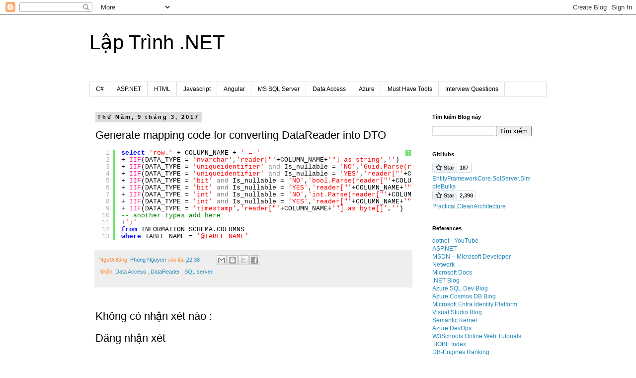

--- FILE ---
content_type: text/javascript; charset=UTF-8
request_url: http://www.hanhtranglaptrinh.com/2017/03/generate-mapping-code-from-datareader.html?action=getFeed&widgetId=Feed1&widgetType=Feed&responseType=js&xssi_token=AOuZoY7qtG8ZiEjMqQabIlptz_L0jZbP4w%3A1769072452166
body_size: 685
content:
try {
_WidgetManager._HandleControllerResult('Feed1', 'getFeed',{'status': 'ok', 'feed': {'entries': [{'title': 'Making foreach on an IEnumerable allocation-free using reflection and \ndynamic methods', 'link': 'https://andrewlock.net/making-foreach-on-an-ienumerable-allocation-free-using-reflection-and-dynamic-methods/', 'publishedDate': '2026-01-20T02:00:00.000-08:00', 'author': 'Andrew Lock'}, {'title': 'The Windows File Explorer replacement, File Pilot, is awesome', 'link': 'https://andrewlock.net/windows-explorer-replacement-filepilot-is-awesome/', 'publishedDate': '2026-01-13T01:00:00.000-08:00', 'author': 'Andrew Lock'}, {'title': 'Recent updates to NetEscapades.EnumGenerators: new APIs and System.Memory \nsupport', 'link': 'https://andrewlock.net/updates-to-netescapaades-enumgenerators-new-apis-and-system-memory-support/', 'publishedDate': '2026-01-02T01:00:00.000-08:00', 'author': 'Andrew Lock'}, {'title': 'Creating a .NET CLR profiler using C# and NativeAOT with Silhouette', 'link': 'https://andrewlock.net/creating-a-dotnet-profiler-using-csharp-with-silhouette/', 'publishedDate': '2025-12-16T02:00:00.000-08:00', 'author': 'Andrew Lock'}, {'title': 'Trying out the Zed editor on Windows for .NET and Markdown', 'link': 'https://andrewlock.net/trying-out-the-zed-editor-on-windows-for-dotnet-and-markdown/', 'publishedDate': '2025-12-09T02:00:00.000-08:00', 'author': 'Andrew Lock'}], 'title': 'Andrew Lock | .NET Escapades'}});
} catch (e) {
  if (typeof log != 'undefined') {
    log('HandleControllerResult failed: ' + e);
  }
}


--- FILE ---
content_type: text/javascript; charset=UTF-8
request_url: http://www.hanhtranglaptrinh.com/2017/03/generate-mapping-code-from-datareader.html?action=getFeed&widgetId=Feed6&widgetType=Feed&responseType=js&xssi_token=AOuZoY7qtG8ZiEjMqQabIlptz_L0jZbP4w%3A1769072452166
body_size: 598
content:
try {
_WidgetManager._HandleControllerResult('Feed6', 'getFeed',{'status': 'ok', 'feed': {'entries': [{'title': 'Copilot Memories', 'link': 'https://devblogs.microsoft.com/visualstudio/copilot-memories/', 'publishedDate': '2026-01-15T05:00:33.000-08:00', 'author': 'Jessie Houghton'}, {'title': 'Welcome to 2026, A Growth Year for All of Us', 'link': 'https://devblogs.microsoft.com/visualstudio/vs-live-2026-immersive-learning-for-vs2026/', 'publishedDate': '2026-01-05T06:29:43.000-08:00', 'author': 'Jim Harrer'}, {'title': 'How AI fixed my procrastination', 'link': 'https://devblogs.microsoft.com/visualstudio/how-ai-fixed-my-procrastination/', 'publishedDate': '2025-12-22T07:00:38.000-08:00', 'author': 'Mads Kristensen'}, {'title': 'Debugging, but Without the Drama (A Visual Studio 2026 Story)', 'link': 'https://devblogs.microsoft.com/visualstudio/visual-studio-2026-debugging-with-copilot/', 'publishedDate': '2025-12-16T07:00:12.000-08:00', 'author': 'Harshada Hole'}, {'title': 'Behind the scenes of the Visual Studio feedback system', 'link': 'https://devblogs.microsoft.com/visualstudio/behind-the-scenes-of-the-visual-studio-feedback-system/', 'publishedDate': '2025-12-15T07:00:33.000-08:00', 'author': 'Mads Kristensen'}], 'title': 'Visual Studio Blog'}});
} catch (e) {
  if (typeof log != 'undefined') {
    log('HandleControllerResult failed: ' + e);
  }
}


--- FILE ---
content_type: text/javascript; charset=UTF-8
request_url: http://www.hanhtranglaptrinh.com/2017/03/generate-mapping-code-from-datareader.html?action=getFeed&widgetId=Feed4&widgetType=Feed&responseType=js&xssi_token=AOuZoY7qtG8ZiEjMqQabIlptz_L0jZbP4w%3A1769072452166
body_size: 742
content:
try {
_WidgetManager._HandleControllerResult('Feed4', 'getFeed',{'status': 'ok', 'feed': {'entries': [{'title': 'General Availability of Native Authentication JavaScript SDK', 'link': 'https://devblogs.microsoft.com/identity/native-auth-javascript-sdk-ga/', 'publishedDate': '2025-08-05T09:45:38.000-07:00', 'author': 'Sasha Mars'}, {'title': 'Announcing GA of Bicep templates support for Microsoft Entra ID resources', 'link': 'https://devblogs.microsoft.com/identity/bicep-templates-for-microsoft-entra-id-resources-is-ga/', 'publishedDate': '2025-08-11T09:08:26.000-07:00', 'author': 'Dan Kershaw'}, {'title': 'Now Generally Available: Apple identity provider support for Microsoft \nEntra External ID', 'link': 'https://devblogs.microsoft.com/identity/now-generally-available-apple-identity-provider-support-for-microsoft-entra-external-id/', 'publishedDate': '2025-05-13T03:26:32.000-07:00', 'author': 'Bora Ozbayburtlu'}, {'title': 'May 2025: A look at the latest Microsoft Entra key feature releases, \nannouncements, and updates', 'link': 'https://devblogs.microsoft.com/identity/eng-connect-feb-25-2/', 'publishedDate': '2025-05-09T08:05:08.000-07:00', 'author': 'James Casey'}, {'title': 'Announcing the General Availability of Managed Identities as Federated \nIdentity Credentials in your Entra apps', 'link': 'https://devblogs.microsoft.com/identity/access-cloud-resources-across-tenants-without-secrets-ga/', 'publishedDate': '2025-05-08T06:23:06.000-07:00', 'author': 'Hosam Shahin'}], 'title': 'Microsoft Entra Identity Platform'}});
} catch (e) {
  if (typeof log != 'undefined') {
    log('HandleControllerResult failed: ' + e);
  }
}


--- FILE ---
content_type: text/javascript; charset=UTF-8
request_url: http://www.hanhtranglaptrinh.com/2017/03/generate-mapping-code-from-datareader.html?action=getFeed&widgetId=Feed5&widgetType=Feed&responseType=js&xssi_token=AOuZoY7qtG8ZiEjMqQabIlptz_L0jZbP4w%3A1769072452166
body_size: 723
content:
try {
_WidgetManager._HandleControllerResult('Feed5', 'getFeed',{'status': 'ok', 'feed': {'entries': [{'title': '.NET and .NET Framework January 2026 servicing releases updates', 'link': 'https://devblogs.microsoft.com/dotnet/dotnet-and-dotnet-framework-january-2026-servicing-updates/', 'publishedDate': '2026-01-13T13:24:09.000-08:00', 'author': 'Rahul Bhandari (MSFT), Tara Overfield'}, {'title': 'How to Build Android Widgets with .NET MAUI', 'link': 'https://devblogs.microsoft.com/dotnet/how-to-build-android-widgets-with-dotnet-maui/', 'publishedDate': '2026-01-12T10:05:00.000-08:00', 'author': 'Toine de Boer'}, {'title': 'How We Synchronize .NET\u2019s Virtual Monorepo', 'link': 'https://devblogs.microsoft.com/dotnet/how-we-synchronize-dotnets-virtual-monorepo/', 'publishedDate': '2026-01-12T09:00:00.000-08:00', 'author': 'P\u0159emek Vysok\xfd'}, {'title': 'Secure and Intelligent: Queryable Encryption and Vector Search in MongoDB \nEF Core Provider', 'link': 'https://devblogs.microsoft.com/dotnet/mongodb-efcore-provider-queryable-encryption-vector-search/', 'publishedDate': '2026-01-07T10:05:00.000-08:00', 'author': 'Rishit Bhatia, Luce Carter'}, {'title': 'Generative AI with Large Language Models in C# in 2026', 'link': 'https://devblogs.microsoft.com/dotnet/generative-ai-with-large-language-models-in-dotnet-and-csharp/', 'publishedDate': '2026-01-05T10:05:00.000-08:00', 'author': 'Jeremy Likness'}], 'title': '.NET Blog'}});
} catch (e) {
  if (typeof log != 'undefined') {
    log('HandleControllerResult failed: ' + e);
  }
}


--- FILE ---
content_type: text/javascript; charset=UTF-8
request_url: http://www.hanhtranglaptrinh.com/2017/03/generate-mapping-code-from-datareader.html?action=getFeed&widgetId=Feed7&widgetType=Feed&responseType=js&xssi_token=AOuZoY7qtG8ZiEjMqQabIlptz_L0jZbP4w%3A1769072452166
body_size: 699
content:
try {
_WidgetManager._HandleControllerResult('Feed7', 'getFeed',{'status': 'ok', 'feed': {'entries': [{'title': 'The \u201cGolden Triangle\u201d of Agentic Development with Microsoft Agent \nFramework: AG-UI, DevUI \x26 OpenTelemetry Deep Dive', 'link': 'https://devblogs.microsoft.com/semantic-kernel/the-golden-triangle-of-agentic-development-with-microsoft-agent-framework-ag-ui-devui-opentelemetry-deep-dive/', 'publishedDate': '2025-12-01T09:08:48.000-08:00', 'author': 'Kinfey Lo'}, {'title': 'Unlocking Enterprise AI Complexity: Multi-Agent Orchestration with the \nMicrosoft Agent Framework', 'link': 'https://devblogs.microsoft.com/semantic-kernel/unlocking-enterprise-ai-complexity-multi-agent-orchestration-with-the-microsoft-agent-framework/', 'publishedDate': '2025-10-23T01:09:07.000-07:00', 'author': 'Kinfey Lo'}, {'title': 'Semantic Kernel and Microsoft Agent Framework', 'link': 'https://devblogs.microsoft.com/semantic-kernel/semantic-kernel-and-microsoft-agent-framework/', 'publishedDate': '2025-10-07T23:51:06.000-07:00', 'author': 'Shawn Henry'}, {'title': 'Encoding Changes for Template Arguments in Semantic Kernel', 'link': 'https://devblogs.microsoft.com/semantic-kernel/encoding-changes-for-template-arguments-in-semantic-kernel/', 'publishedDate': '2025-08-26T22:17:18.000-07:00', 'author': 'Dmytro Struk'}, {'title': 'Azure Authentication Changes in Semantic Kernel Python', 'link': 'https://devblogs.microsoft.com/semantic-kernel/azure-authentication-changes-in-semantic-kernel-python/', 'publishedDate': '2025-08-26T22:16:27.000-07:00', 'author': 'Dmytro Struk'}], 'title': 'Semantic Kernel'}});
} catch (e) {
  if (typeof log != 'undefined') {
    log('HandleControllerResult failed: ' + e);
  }
}


--- FILE ---
content_type: text/javascript; charset=UTF-8
request_url: http://www.hanhtranglaptrinh.com/2017/03/generate-mapping-code-from-datareader.html?action=getFeed&widgetId=Feed3&widgetType=Feed&responseType=js&xssi_token=AOuZoY7qtG8ZiEjMqQabIlptz_L0jZbP4w%3A1769072452166
body_size: 756
content:
try {
_WidgetManager._HandleControllerResult('Feed3', 'getFeed',{'status': 'ok', 'feed': {'entries': [{'title': 'Part 1: Building Your First Serverless HTTP API on Azure with Azure \nFunctions \x26 FastAPI', 'link': 'https://devblogs.microsoft.com/cosmosdb/building-your-first-serverless-http-api-on-azure-with-azure-functions-fastapi/', 'publishedDate': '2026-01-16T04:00:19.000-08:00', 'author': 'Richa Gaur'}, {'title': 'Azure Cosmos DB Conf 2026 \u2014 Call for Proposals Is Now Open', 'link': 'https://devblogs.microsoft.com/cosmosdb/azure-cosmos-db-conf-2026-call-for-proposals-is-open/', 'publishedDate': '2026-01-15T00:00:24.000-08:00', 'author': 'Jay Gordon'}, {'title': 'Powering Real-Time Gaming Experiences with Azure Cosmos DB for NoSQL', 'link': 'https://devblogs.microsoft.com/cosmosdb/powering-real-time-gaming-experiences-with-azure-cosmos-db-for-nosql/', 'publishedDate': '2026-01-13T06:34:51.000-08:00', 'author': 'Srikanth Sridhar'}, {'title': 'Public Preview: Cosmos DB Mirroring in Microsoft Fabric with Private \nEndpoints', 'link': 'https://devblogs.microsoft.com/cosmosdb/cosmos-db-mirroring-private-endpoints/', 'publishedDate': '2026-01-07T10:00:09.000-08:00', 'author': 'Mark Brown'}, {'title': 'Build AI Tooling in Go with the MCP SDK \u2013 Connecting AI Apps to Databases', 'link': 'https://devblogs.microsoft.com/cosmosdb/build-ai-tooling-in-go-with-the-mcp-sdk-connecting-ai-apps-to-databases/', 'publishedDate': '2026-01-07T08:00:39.000-08:00', 'author': 'Abhishek Gupta'}], 'title': 'Azure Cosmos DB Blog'}});
} catch (e) {
  if (typeof log != 'undefined') {
    log('HandleControllerResult failed: ' + e);
  }
}


--- FILE ---
content_type: text/javascript; charset=UTF-8
request_url: http://www.hanhtranglaptrinh.com/2017/03/generate-mapping-code-from-datareader.html?action=getFeed&widgetId=Feed2&widgetType=Feed&responseType=js&xssi_token=AOuZoY7qtG8ZiEjMqQabIlptz_L0jZbP4w%3A1769072452166
body_size: 750
content:
try {
_WidgetManager._HandleControllerResult('Feed2', 'getFeed',{'status': 'ok', 'feed': {'entries': [{'title': 'Semantic Reranking with Azure SQL, SQL Server 2025 and Cohere Rerank models', 'link': 'https://devblogs.microsoft.com/azure-sql/semantic-reranking-with-azure-sql-sql-server-2025-and-cohere-rerank-models/', 'publishedDate': '2026-01-06T09:00:59.000-08:00', 'author': 'Davide Mauri'}, {'title': 'Data API builder\u2019s \u201crequest-body-strict\u201d Simplifies Client Code', 'link': 'https://devblogs.microsoft.com/azure-sql/data-api-builder-request-body-strict/', 'publishedDate': '2025-12-01T14:16:41.000-08:00', 'author': 'Jerry Nixon'}, {'title': 'MSSQL Extension for VS Code: Introducing Edit Data (Public Preview)', 'link': 'https://devblogs.microsoft.com/azure-sql/vscode-mssql-edit-data/', 'publishedDate': '2025-11-24T09:00:36.000-08:00', 'author': 'Yo-Lei Chen'}, {'title': 'New T-SQL AI Features are now in Public Preview for Azure SQL and SQL \ndatabase in Microsoft Fabric', 'link': 'https://devblogs.microsoft.com/azure-sql/ai-functions-public-preview-azure-sql/', 'publishedDate': '2025-11-18T13:00:20.000-08:00', 'author': 'Brian Spendolini'}, {'title': 'MSSQL Extension for VS Code: GitHub Copilot Chat GA and New Public Previews \nfor Edit Data, Data-tier Application, and more', 'link': 'https://devblogs.microsoft.com/azure-sql/vscode-mssql-copilot-ga-edit-data/', 'publishedDate': '2025-11-18T09:00:08.000-08:00', 'author': 'Yo-Lei Chen, Carlos Robles, Tauseef Siddique'}], 'title': 'Azure SQL Devs\u2019 Corner'}});
} catch (e) {
  if (typeof log != 'undefined') {
    log('HandleControllerResult failed: ' + e);
  }
}


--- FILE ---
content_type: text/javascript; charset=UTF-8
request_url: http://www.hanhtranglaptrinh.com/2017/03/generate-mapping-code-from-datareader.html?action=getFeed&widgetId=Feed9&widgetType=Feed&responseType=js&xssi_token=AOuZoY7qtG8ZiEjMqQabIlptz_L0jZbP4w%3A1769072452166
body_size: 663
content:
try {
_WidgetManager._HandleControllerResult('Feed9', 'getFeed',{'status': 'ok', 'feed': {'entries': [{'title': 'Retrieve method source file location at runtime using Portable PDBs in .NET', 'link': 'https://www.meziantou.net/retrieve-method-source-file-location-at-runtime-using-portable-pdbs-in-dotnet.htm?utm_medium\x3dsocial\x26utm_source\x3dsyndication', 'publishedDate': '2026-01-19T04:00:00.000-08:00', 'author': 'G\xe9rald Barr\xe9'}, {'title': 'Reduce GitHub Actions runner CPU usage', 'link': 'https://www.meziantou.net/reduce-github-actions-runner-cpu-usage.htm?utm_medium\x3dsocial\x26utm_source\x3dsyndication', 'publishedDate': '2025-12-29T04:00:00.000-08:00', 'author': 'G\xe9rald Barr\xe9'}, {'title': 'Understanding and Managing Mark of the Web in .NET', 'link': 'https://www.meziantou.net/understanding-and-managing-mark-of-the-web-in-dotnet.htm?utm_medium\x3dsocial\x26utm_source\x3dsyndication', 'publishedDate': '2025-12-22T04:00:00.000-08:00', 'author': 'G\xe9rald Barr\xe9'}, {'title': 'Resolving Overload Ambiguity with Collection Expressions', 'link': 'https://www.meziantou.net/resolving-overload-ambiguity-with-collection-expressions.htm?utm_medium\x3dsocial\x26utm_source\x3dsyndication', 'publishedDate': '2025-12-08T04:00:00.000-08:00', 'author': 'G\xe9rald Barr\xe9'}, {'title': 'Creating a custom MSBuild SDK to reduce boilerplate in .NET projects', 'link': 'https://www.meziantou.net/creating-a-custom-msbuild-sdk-to-reduce-boilerplate-in-dotnet-projects.htm?utm_medium\x3dsocial\x26utm_source\x3dsyndication', 'publishedDate': '2025-12-02T04:00:00.000-08:00', 'author': 'G\xe9rald Barr\xe9'}], 'title': 'Meziantou\x27s blog'}});
} catch (e) {
  if (typeof log != 'undefined') {
    log('HandleControllerResult failed: ' + e);
  }
}
